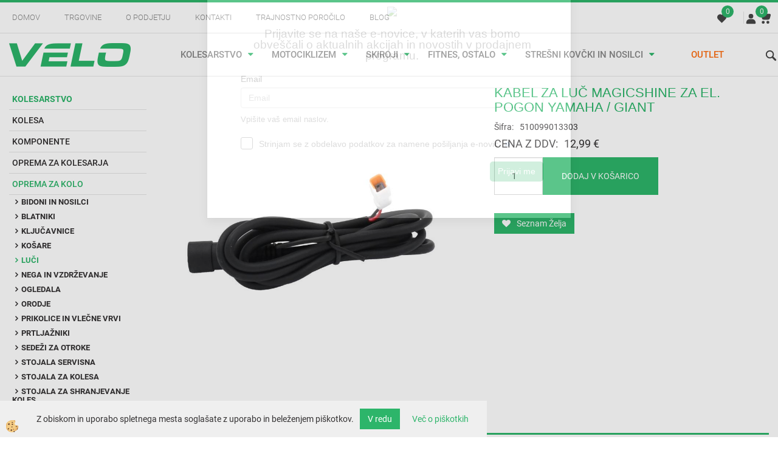

--- FILE ---
content_type: text/html
request_url: https://www.velo.si/kabel-za-luc-magicshine-za-el.-pogon-yamaha-giant
body_size: 22067
content:
<!DOCTYPE html><html lang="sl"><head><meta charset="utf-8"><title>KABEL ZA LUČ MAGICSHINE ZA EL. POGON YAMAHA / GIANT</title>
<meta name="description" content="Luči. Oprema za kolo. KOLESARSTVO. KABEL ZA LUČ MAGICSHINE ZA EL. POGON YAMAHA / GIANT. " />
<meta name="keywords" content="Luči, Oprema, kolo, KOLESARSTVO,KABEL, LUČ, MAGICSHINE, EL., POGON, YAMAHA, GIANT, " />
<link rel="alternate" hreflang="sl" href="/kabel-za-luc-magicshine-za-el.-pogon-yamaha-giant" />
<link rel="alternate" href="/kabel-za-luc-magicshine-za-el.-pogon-yamaha-giant" hreflang="x-default" /><link rel="canonical" href="https://www.velo.si/kabel-za-luc-magicshine-za-el.-pogon-yamaha-giant" />
<meta property="fb:app_id" content="" />
<meta property="og:title" content="KABEL ZA LUČ MAGICSHINE ZA EL. POGON YAMAHA / GIANT" />
<meta property="og:image" content="https://www.velo.si/media/SlikeIT/510099013303.jpg" />
<meta property="og:type" content="product" />
<meta property="og:url" content="https://www.velo.si/kabel-za-luc-magicshine-za-el.-pogon-yamaha-giant" />
<meta property="og:description" content="" />
<script type="text/javascript">document.addEventListener("DOMContentLoaded", function(event) {ExternalJSArtikelView(189017,228714,'sl');});</script><meta name="viewport" content="width=device-width, initial-scale=1.0"><link rel="stylesheet" href="/skins/general.css?ver=2"><link rel="stylesheet" href="/skins/body.css?ver=2"><link rel="icon" href="/favicon.ico" /><script defer type="text/javascript" src="/js/all.js?5.702" onload="Initialize();"></script><script defer type="text/javascript" src="/js/js_swiper.js?5.702"></script><script defer type="text/javascript" src="/js/sl/js_validation.js?5.702"></script><script defer type="text/javascript" src="/js/sl/js_custom.js?5.702"></script><script type="text/javascript">
(function(w,d,s,l,i){w[l]=w[l]||[];w[l].push({'gtm.start': 
new Date().getTime(),event:'gtm.js'});var f=d.getElementsByTagName(s)[0], 
j=d.createElement(s),dl=l!='dataLayer'?'&l='+l:'';j.async=true;j.src=
'//www.googletagmanager.com/gtm.js?id='+i+dl;f.parentNode.insertBefore(j,f);
})(window,document,'script','dataLayer','GTM-5D7HV3R');
</script></head><body class="p-sl  wsdetailart">
<noscript><iframe src="//www.googletagmanager.com/ns.html?id=GTM-5D7HV3R" height="0" width="0" style="display:none;visibility:hidden"></iframe></noscript><div id="boostpage"></div><div class="modal fade" id="elModal" tabindex="-1" role="dialog" aria-labelledby="elModal" aria-hidden="true"><div class="modal-dialog" id="elModalDialog"><div class="modal-content"><div class="modal-header" id="elModalHeaderId">vsebina glave</div><div class="modal-body" id="elModalBodyId">vsebina body</div><div class="modal-footer" id="elModalFooterId"></div></div></div></div><div id="AutoModalPopUp" class="modal fade"><div class="modal-dialog"><div class="modal-content"><div class="modal-body"><button type="button" class="close" data-dismiss="modal" aria-hidden="true"><i class="fa fa-times"></i></button><!-- SqualoMail.com Subscription Form -->
<div id="sqm_form_15">&nbsp;</div>
<script type="application/javascript" src="https://0905.squalomail.net/forms/15/subscribe.js" async></script></div></div></div></div><script>document.addEventListener("DOMContentLoaded", function(event) {setTimeout(function() {$("#AutoModalPopUp").modal('show');}, 5000);});</script><script></script><div class="global_containter posebna">
    <div class="cart_top" id="cart_top"><div class="carttop"> <div class="jeziki"><div class="lan_a_sl"><a href="/domov">sl</a></div></div> <div class="kosaricaakcije"><div class="kosaricaakcije_prijavi"><a href="#" rel="nofollow" data-toggle="modal" data-target="#sheet" id="see"><i class="fa fa-user"></i><span>Prijavi se</span></a></div><div class="kosaricaakcije_registriraj"><a href="#" rel="nofollow" data-toggle="modal" data-target="#sheet2" id="see2"><i class="fa fa-unlock-alt"></i><span>Registriraj se</span></a></div><div class="kosaricaakcije_forgotpass"><a href="#" rel="nofollow" data-toggle="modal" data-target="#sheet3" id="see3"><i class="fa fa-question"></i><span>Ste pozabili geslo?</span></a></div></div> <div class="stanjekosarice"><div id="cart_info"><div class="stanjekosarice_carticon"><a href="#" rel="nofollow" data-toggle="modal" data-target="#popupCart"><img src="/images/site/cart.png" alt="Vaša košarica" /></a></div><div class="stanjekosarice_stanje" id="sitecart_vasakosara"><a href="#" rel="nofollow" data-toggle="modal" data-target="#popupCart"><i class="fa fa-shopping-cart"></i><span>0</span></a></div></div></div> <div class="wishlist"><a href="/default.asp?mid=sl&pid=modul_profile&view=3"><i class="fa fa-heart"></i><span>Moj seznam</span><span class="start sz_count">0</span></a></div> </div> <div class="modal fade" id="popupCart" tabindex="-1" role="dialog" aria-labelledby="popupCart" aria-hidden="true"><div class="modal-dialog">	<div class="modal-content">		<div class="modal-header"><button type="button" class="close" data-dismiss="modal" aria-hidden="true"><i class="fa fa-times"></i></button><div class="modal-title h4">Stanje košarice</div></div>		<div class="modal-body">0</div>		<div class="modal-footer">			<button type="button" class="btn btn-default" data-dismiss="modal">Zapri košarico</button>		</div>	</div></div></div> <div class="modal fade" id="sheet" tabindex="-1" role="dialog" aria-labelledby="sheet" aria-hidden="true">	<div class="modal-dialog">	 <div class="modal-content"> <form method="post" id="frmlogin" name="frmlogin" action="#">	  <div class="modal-header"><button type="button" class="close" data-dismiss="modal" aria-hidden="true"><i class="fa fa-times"></i></button><div  class="modal-title h4">Prijavite se v spletno trgovino</div></div> 	 <div class="modal-body">		  <div class="row loginmodal">			  <div class="carttop_inputs_medium"><div class="form-group"><input class="form-control" name="form_username" type="email" placeholder="Uporabniško ime" /></div></div>		 		<div class="carttop_inputs_medium"><div class="form-group"><input class="form-control" name="form_password" type="password" placeholder="Geslo" /></div></div>			</div>		 </div>    <div class="modal-footer">			<a href="#" rel="nofollow" data-toggle="modal" data-target="#sheet3" id="see3"><span>Ste pozabili geslo?</span></a>     <button type="button" class="btn btn-default" data-dismiss="modal">Zapri</button>     <button type="submit" class="btn btn-primary">Prijavi</button>    </div>	 </form>   </div>  </div> </div> <div class="modal fade" id="sheet2" tabindex="-1" role="dialog" aria-labelledby="sheet2" aria-hidden="true">	 <div class="modal-dialog">		<div class="modal-content">		 <div class="modal-header"><button type="button" class="close" data-dismiss="modal" aria-hidden="true"><i class="fa fa-times" ></i></button><div class="modal-title h4">Registracija</div>		<div class="modal-texttop"></div>		</div> 	 <div class="modal-body"><div id="skrijse"><ul class="nav nav-tabs">	<li class="active"><a href="#regfizicne" data-toggle="tab">Fizične osebe</a></li>	<li><a href="#regpravne" data-toggle="tab">Pravne osebe</a></li></ul></div><div class="tab-content"> <div class="tab-pane active" id="regfizicne">		<form method="post" name="frmregfiz" id="frmregfiz" action="#">			<input type="hidden" name="partner" value="1" />			<input type="hidden" name="baza" value="gen053" />			<div class="row"><div class="carttop_maintitle"><p>Registracija za fizične osebe</p></div></div>			<div class="row loginmodal">				<div class="carttop_inputs_medium"><div class="form-group"><input class="form-control" autocomplete="email" type="text" name="form_email" value="" placeholder="Email:" /></div></div>				<div class="carttop_inputs_medium"><div class="form-group"><input class="form-control" autocomplete="email" type="text"  name="form_email2" value="" maxlength="50" placeholder="Ponovi Email:" /></div></div>				<div class="carttop_inputs_medium"><div class="form-group"><input class="form-control" type="password" name="form_geslo"  maxlength="50" placeholder="Geslo:" /></div></div>				<div class="carttop_inputs_medium"><div class="form-group"><input class="form-control" type="password" name="form_geslo2" maxlength="50"  placeholder="Ponovi Geslo:" /></div></div>			</div>			<div class="row"><div class="carttop_maintitle"><p>Kontaktni podatki</p></div></div>			<div class="row loginmodal">				<div class="carttop_inputs_xlarge"><div class="form-group" id="SelectCboxDrzFiz"></div></div>				<div class="carttop_inputs_medium"><div class="form-group"><input class="form-control" autocomplete="given-name" type="text" name="kime" value="" maxlength="50" placeholder="Ime:" /></div></div>				<div class="carttop_inputs_medium"><div class="form-group"><input class="form-control" autocomplete="family-name" type="text" name="kpriimek" value="" maxlength="50" placeholder="Priimek:" /></div></div>				<div class="carttop_inputs_xlarge"><div class="form-group"><input class="form-control" autocomplete="street-address" type="text" name="knaslov" value="" maxlength="50" placeholder="Ulica in hišna številka" /></div></div>				<div class="carttop_inputs_small"><div class="form-group"><input class="form-control" autocomplete="postal-code" onkeyup="FillPostName(this, $('#cboxRegFiz').val(),'kkrajfiz');" type="text"  name="kpostnast"  value="" placeholder="Poštna številka" /></div></div>				<div class="carttop_inputs_large"><div class="form-group"><input class="form-control" autocomplete="address-level2" type="text" name="kkraj" id="kkrajfiz" value="" maxlength="50" placeholder="Pošta" /></div></div>				<div class="carttop_inputs_medium"><div class="form-group"><input class="form-control" autocomplete="tel" type="text" name="ktelefon" value="" maxlength="50" placeholder="Telefon:"></div></div>				<div class="carttop_inputs_large"><div class="form-group"><input class="form-checkbox" type="checkbox" name="cboxGdprSpl"/>Strinjam se s&nbsp;<a onclick="ShowModalPopup('/ajax_splosnipogoji.asp?mid=sl','','elModal-lg OnTop');" title="terms">splošnimi pogoji poslovanja podjetja</a></div></div>				<div class="carttop_inputs_large"><div class="form-group"><input class="form-checkbox" type="checkbox" name="cboxGdprSeg"/>Strinjam se z uporabo podatkov za namen profiliranja/segmentiranja</div></div>			</div>   <div class="register_frmbtn"><div class="modal-textbottom"></div>	<button type="button" class="btn btn-default" data-dismiss="modal">Zapri</button> <button type="submit" class="btn btn-primary">Registriraj se</button></div>		</form> </div><div class="tab-pane" id="regpravne">		<form name="frmregpra" id="frmregpra" method="post" action="#" novalidate="novalidate" >			<input type="hidden" name="partner" value="2" />			<input type="hidden" name="baza" value="gen053" />			<input type="hidden" id="taxvalid" name="taxvalid" value="false" />    		<div class="row"><div class="carttop_maintitle"><p>Registracija za pravne osebe</p></div></div>			<div class="row loginmodal">    		<div class="carttop_inputs_medium"><div class="form-group"><input class="form-control" type="text" name="form_email" value="" maxlength="50" placeholder="Email:" /></div></div>    		<div class="carttop_inputs_medium"><div class="form-group"><input class="form-control" type="text" name="form_email2" value="" maxlength="50" placeholder="Ponovi Email:" /></div></div>    		<div class="carttop_inputs_medium"><div class="form-group"><input class="form-control" type="password"  name="form_geslo" value="" maxlength="50" placeholder="Geslo:" /></div></div>    		<div class="carttop_inputs_medium"><div class="form-group"><input class="form-control" type="password"  name="form_geslo2" value="" maxlength="50" placeholder="Ponovi Geslo:" /></div></div>		</div>    		<div class="row"><div class="carttop_maintitle"><p>Podatki podjetja</p></div></div>			<div class="row loginmodal"><div class="carttop_inputs_medium"><div class="form-group vatinput"><select id="vatnumberprefix" name="vatnumberprefix" class="vatpredpona"><option>AT</option><option>BE</option><option>BG</option><option>CZ</option><option>DE</option><option>DK</option><option>EE</option><option>ES</option><option>FI</option><option>FR</option><option>HR</option><option>HU</option><option>IT</option><option>LT</option><option>LU</option><option>LV</option><option>NL</option><option>PL</option><option>PT</option><option>RO</option><option>SE</option><option selected="selected">SI</option><option>SK</option></select><input class="form-control" type="text" name="form_davcna" id="vatnumber" value="" maxlength="20" placeholder="Davčna številka" /></div></div>				<div class="carttop_inputs_small"><div class="form-group"><button id="vatbuttoncheckerreg" type="button" onclick="CheckVatNumberReg('VALID','NOT VALID', 'False');" class="btn btn-default">Preveri</button></div></div>				<div class="carttop_inputs_small"><div class="form-group" id="tax_response"></div></div>    		<div class="carttop_inputs_large"><div class="form-group"><input class="form-control" type="text" name="form_podjetje" value="" maxlength="52" placeholder="Ime podjetja:" /></div></div>    		<div class="carttop_inputs_xlarge"><div class="form-group"><input class="form-control" type="text" name="form_naslov" value="" maxlength="100" placeholder="Ulica in hišna številka" /></div></div>    		<div class="carttop_inputs_small"><div class="form-group"><input class="form-control" type="text" name="form_postnast"  value="" placeholder="Poštna številka" /></div></div>			<div class="carttop_inputs_large"><div class="form-group"><input class="form-control" type="text" name="form_kraj" value="" maxlength="50" placeholder="Pošta" /></div></div>		</div>    		<div class="row"><div class="carttop_maintitle"><p>Kontaktni podatki</p></div></div>			<div class="row loginmodal">				<div class="carttop_inputs_xlarge"><div class="form-group" id="SelectCboxDrzPra"></div></div>				<div class="carttop_inputs_medium"><div class="form-group"><input class="form-control" type="text" name="kime" value="" maxlength="50" placeholder="Ime:" /></div></div>				<div class="carttop_inputs_medium"><div class="form-group"><input class="form-control" type="text" name="kpriimek" value="" maxlength="50" placeholder="Priimek:" /></div></div>				<div class="carttop_inputs_xlarge"><div class="form-group"><input class="form-control" type="text" name="knaslov" value="" maxlength="50" placeholder="Ulica in hišna številka" /></div></div>				<div class="carttop_inputs_small"><div class="form-group"><input class="form-control" type="text" onkeyup="FillPostName(this, $('#cboxRegPra').val(),'kkrajpra');" name="kpostnast" value="" placeholder="Poštna številka" /></div></div>				<div class="carttop_inputs_large"><div class="form-group"><input class="form-control" type="text" name="kkraj" id="kkrajpra" value="" maxlength="50" placeholder="Pošta" /></div></div>				<div class="carttop_inputs_medium"><div class="form-group"><input class="form-control" type="text" name="ktelefon" value="" maxlength="50" placeholder="Telefon:"></div></div>				<div class="carttop_inputs_large"><div class="form-group"><input class="form-checkbox" type="checkbox" name="cboxGdprSpl"/>Strinjam se s&nbsp;<a onclick="ShowModalPopup('/ajax_splosnipogoji.asp?mid=sl','','elModal-lg OnTop');" title="terms">splošnimi pogoji poslovanja podjetja</a></div></div>				<div class="carttop_inputs_large"><div class="form-group"><input class="form-checkbox" type="checkbox" name="cboxGdprSeg"/>Strinjam se z uporabo podatkov za namen profiliranja/segmentiranja</div></div>		</div>   <div class="register_frmbtn">	<button type="button" class="btn btn-default" data-dismiss="modal">Zapri</button> <button type="submit" class="btn btn-primary">Registriraj se</button></div>		</form></div></div></div></div></div></div><div class="modal fade" id="sheet3" tabindex="-1" role="dialog" aria-labelledby="sheet3" aria-hidden="true">		<form method="post" id="frmforgotpass" name="frmforgotpass">		<input type="hidden" name="tokenforgotpass" value="220167585"/>		<div class="modal-dialog">			<div class="modal-content">				<div class="modal-header"><button type="button" class="close" data-dismiss="modal" aria-hidden="true"><i class="fa fa-times"></i></button><div class="modal-title h4">Ste pozabili geslo?</div></div> 			<div class="modal-body">						<div class="row loginmodal"><div class="carttop_inputs_xlarge"><div class="form-group"><input class="form-control" name="form_forgotemail" id="form_forgotemail" type="email" placeholder="Email:"></div></div></div>						<div class="divSuccess" id="divSuccess"></div>				</div>      <div class="modal-footer">        <button type="button" class="btn btn-default" data-dismiss="modal">Zapri</button>        <button type="submit" class="btn btn-primary">Pošljite mi geslo</button>      </div>    </div>  </div>	</form></div><script type="text/javascript">document.addEventListener("DOMContentLoaded", function(event) { LoadDrzave('sl');$('#sheet2').on('show.bs.modal', function (e){$('#frmregfiz').bootstrapValidator({message: 'Polje je obvezno',feedbackIcons: {valid: 'fa fa-check', invalid: 'fa fa-times', validating: 'fa fa-refresh'},submitHandler: function(validator, form, submitButton) {RegisterUser(form, 'sl', validator);},fields: { form_email: {validators: {notEmpty: {message: 'Polje je obvezno'},emailAddress: {message: 'Prosimo vpišite pravi E-naslov'},stringLength: { min: 0, message: 'Uporabnik z emailom že obstaja'},}},form_email2: {validators: {notEmpty: {message: 'Polje je obvezno'},identical:{field:'form_email',message:'Email naslova se ne ujemata'},stringLength: { min: 0, message: 'Email naslova se ne ujemata'},}},form_geslo: {validators: {notEmpty: {message: 'Polje je obvezno'},stringLength: { min: 6,max: 30, message: 'Polje zahteva 6 znakov'},}},form_geslo2: {validators: {notEmpty: {message: 'Polje je obvezno'},identical:{field:'form_geslo',message:'Gesli se ne ujemata'},}},kime: {validators: {notEmpty: {message: 'Polje je obvezno'},stringLength: { min: 2, max:50, message: 'Polje zahteva 2 znakov'},}},kpriimek: {validators: {notEmpty: {message: 'Polje je obvezno'},stringLength: { min: 3, max:50, message: 'Polje zahteva 5 znakov'},}},ktelefon: {validators: {notEmpty: {message: 'Polje je obvezno'},stringLength: { min: 9, max:20, message: 'Polje zahteva 9 znakov'},}},knaslov: {validators: {notEmpty: {message: 'Polje je obvezno'},stringLength: { min: 3, max:50, message: 'Polje zahteva 5 znakov'},}},kpostnast: {validators: {notEmpty: {message: 'Polje je obvezno'},}},kkraj: {validators: {notEmpty: {message: 'Polje je obvezno'},stringLength: { min: 2, max:50, message: 'Polje zahteva 2 znakov'},}},cboxGdprSpl: {validators: {notEmpty: {message: 'Polje je obvezno'},}},}});});$('#sheet2').on('show.bs.modal', function (e){$('#frmregpra').bootstrapValidator({message: 'Polje je obvezno',feedbackIcons: {valid: 'fa fa-check', invalid: 'fa fa-times', validating: 'fa fa-refresh'},submitHandler: function(validator, form, submitButton) {RegisterUser(form, 'sl', validator);},fields: { form_email: {validators: {notEmpty: {message: 'Polje je obvezno'},emailAddress: {message: 'Prosimo vpišite pravi E-naslov'},stringLength: { min: 0, message: 'Uporabnik z emailom že obstaja'},}},form_email2: {validators: {identical:{field:'form_email', message:'Prosimo vpišite pravi E-naslov'},stringLength: { min: 0, message: 'Email naslova se ne ujemata'},}},form_geslo: {validators: {notEmpty: {message: 'Polje je obvezno'},stringLength: { min: 6,max: 30, message: 'Polje zahteva 6 znakov'},}},form_geslo2: {validators: {notEmpty: {message: 'Polje je obvezno'},identical:{field:'form_geslo',message:'Gesli se ne ujemata'},}},form_davcna: {validators: {notEmpty: {message: 'Polje je obvezno'},}},form_ddvDa: {validators: {notEmpty: {message: 'Polje je obvezno'},}},form_podjetje: {validators: {notEmpty: {message: 'Polje je obvezno'},stringLength: { min: 4, max:50, message: 'Polje zahteva 5 znakov'},}},form_naslov: {validators: {notEmpty: {message: 'Polje je obvezno'},stringLength: { min: 4, max:50, message: 'Polje zahteva 5 znakov'},}},form_postnast: {validators: {notEmpty: {message: 'Polje je obvezno'},}},form_kraj: {validators: {notEmpty: {message: 'Polje je obvezno'},stringLength: { min: 2, max:50, message: 'Polje zahteva 2 znakov'},}},kime: {validators: {notEmpty: {message: 'Polje je obvezno'},stringLength: { min: 2, max:50, message: 'Polje zahteva 2 znakov'},}},kpriimek: {validators: {notEmpty: {message: 'Polje je obvezno'},stringLength: { min: 2, max:50, message: 'Polje zahteva 2 znakov'},}},ktelefon: {validators: {notEmpty: {message: 'Polje je obvezno'},stringLength: { min: 9, max:20, message: 'Polje zahteva 9 znakov'},}},knaslov: {validators: {notEmpty: {message: 'Polje je obvezno'},stringLength: { min: 3, max:50, message: 'Polje zahteva 5 znakov'},}},kpostnast: {validators: {notEmpty: {message: 'Polje je obvezno'},}},kkraj: {validators: {notEmpty: {message: 'Polje je obvezno'},stringLength: { min: 2, max:50, message: 'Polje zahteva 2 znakov'},}},cboxGdprSpl: {validators: {notEmpty: {message: 'Polje je obvezno'},}},}});});$('#sheet3').on('show.bs.modal', function (e){$('#frmforgotpass').bootstrapValidator({message: 'Polje je obvezno',feedbackIcons: {valid: 'fa fa-unlock', invalid: 'fa fa-times', validating: 'fa fa-refresh'},submitHandler: function(validator, form, submitButton) {ForgetPassword(form, validator);},
fields: { form_forgotemail: {validators: {notEmpty: {message: 'Polje je obvezno'},emailAddress: {message: 'Prosimo vpišite pravi E-naslov'},stringLength: { min: 0, message: 'Uporabnik z email naslovom ne obstaja'},}},}});});$('#sheet').on('show.bs.modal', function (e){$('#frmlogin').bootstrapValidator({live: 'disabled',message: 'Polje je obvezno',feedbackIcons: {valid: 'fa fa-unlock', invalid: 'fa fa-times', validating: 'fa fa-refresh'},submitHandler: function(validator, form, submitButton) {LoginAuth(form, validator);},fields: { form_username: { validators: {notEmpty: {message: 'Polje je obvezno'},stringLength: {min: 4,message: 'Polje je obvezno'},}},form_password: {validators: {notEmpty: {message: 'Polje je obvezno'},stringLength: {min: 1,message: 'Geslo ni pravilno'},}}}});}); });</script> <script>document.addEventListener('DOMContentLoaded', function(event){
(function(d, s, id) {
var js, fjs = d.getElementsByTagName(s)[0];if (d.getElementById(id)) return;js = d.createElement(s); js.id = id;js.src = "//connect.facebook.net/en_US/sdk.js";fjs.parentNode.insertBefore(js, fjs);}(document, 'script', 'facebook-jssdk'));
});</script></div>
    <div class="search" id="searchbox">
        <div class="container">
            <div class="row">
                <div class="searchbox"><form role="form" method="post" id="webshopsearchbox" action="/default.asp?mid=sl&amp;pID=webshopsearch"><div class="input-group"><input class="form-control" type="text" name="txtsearchtext" id="txtsearchtext" value="" placeholder="Išči..."/><span class="input-group-btn"><button id="src_button" class="btn btn-default" type="submit"><i class="fa fa-search"></i><span>IŠČI</span></button></span></div></form></div>
                <div class="closesearch"><a onclick="ToggleSearch();" id="showsearch"><i class="fa fa-times"></i></a></div>
            </div>
        </div>
    </div>    
    <header class="header" id="myheader">
        <div class="container">
            <div class="row">
                <div class="headtop">
                    <div class="htopmenu"><div class="row"><div class="primaryfoot"><div class="innerbox"><ul><li><a href="/domov">Domov</a></li><li><a href="/trgovine">Trgovine</a></li><li><a href="/o-podjetju">O podjetju</a></li><li><a href="/kontakti">Kontakti</a></li><li><a href="/trajnostno-porocilo">Trajnostno poročilo</a></li><li><a href="/blog">Blog</a></li></ul></div></div></div><div class="row"><div class="elsocial"><div class="innerbox"><div class="eltwit"><a href="https://twitter.com/share" class="twitter-share-button" data-dnt="true"></a></div><div class="elface"></div><div class="ellinked"></div></div></div></div></div>
                    <div class="headiconsbox">
                        <div class="wishopen" id="wishopen"><a href="/default.asp?mid=sl&pid=modul_profile&view=3"><img alt="" src="/images/site/wishlist.svg"/><span id="wlcount">0</span></a></div>
                        <div class="profileopen" id="profileopen"><a onclick="ToggleProfile();" id="showprofile"><img alt="" src="/images/site/user.svg"/></a></div>
                        <div class="cartopen">
                            <a href="#" rel="nofollow" data-toggle="modal" data-target="#popupCart"><img alt="" src="/images/site/cart.svg"/>
                                <span id="sccount"></span>
                                <span class="moneycount" id="svalue"></span>
                            </a>
                        </div>                        
                    </div>
                </div>
                <div class="headbottom">
                    <div class="mobile_cart_menu visible-xs"><a data-toggle="collapse" data-target="nav"><i class="fa fa-bars"></i></a></div>
                    <div class="logo"><div class="innerbox"><a href="/domov" ><img src="/images/site/sl/logo.png" alt="VELO.si spletna trgovina" title="VELO.si spletna trgovina" /></a></div></div>
                    <nav class="collapse">
                        <div class='closenavi'><a data-toggle='collapse' data-target='nav'><i class='fa fa-close'></i></a></div>
                        <div class="container"><div class="row"><div class="navbar-collapse collapse"><ul class="nav navbar-nav"><li class="active dropdown"><a class="dropdown-toggle" data-toggle="dropdown" href="#">KOLESARSTVO</a><ul class="dropdown-menu"><li><a href="/kolesa">Kolesa</a><ul class="dropdown-menu"><li><a href="/elektricna-kolesa">Električna kolesa</a></li><li><a href="/subvencionirana-elektricna-kolesa">Subvencionirana električna kolesa</a></li><li><a href="/gorska-kolesa">Gorska kolesa</a></li><li><a href="/polnovzmetena-gorska-kolesa">Polnovzmetena kolesa</a></li><li><a href="/cestna-kolesa">Cestna kolesa</a></li><li><a href="/gravel-kolesa">Gravel kolesa</a></li><li><a href="/treking-kolesa">Treking kolesa</a></li><li><a href="/mestna-kolesa">Mestna kolesa</a></li><li><a href="/otroska-kolesa">Otroška kolesa</a></li><li><a href="/mladinska-kolesa">Mladinska kolesa</a></li><li><a href="/bmx-in-dirt-kolesa">BMX in DIRT kolesa</a></li><li><a href="/single-speed-kolesa">Single speed kolesa</a></li><li><a href="/zlozljiva-kolesa">Zložljiva kolesa</a></li><li><a href="/kolesarstvo/kolesa/okvirji">Okvirji</a></li><li><a href="/kolesarstvo/kolesa/poganjalci">Poganjalci</a></li></ul></li><li><a href="/kolesarske-komponente">Komponente</a><ul class="dropdown-menu"><li><a href="/gonilke">Gonilke</a></li><li><a href="/gonilni-lezaji">Gonilni ležaji</a></li><li><a href="/krmilo-za-kolo">Krmila</a></li><li><a href="/krmilni-lezaji">Krmilni ležaji</a></li><li><a href="/obroci-za-kolo">Obroči</a></li><li><a href="/obrocniki-za-kolo">Obročniki</a></li><li><a href="/opore-krmila">Opore krmila</a></li><li><a href="/opore-sedeza">Opore sedeža</a></li><li><a href="/pedala">Pedala</a></li><li><a href="/pesta">Pesta</a></li><li><a href="/plasci-za-kolo">Plašči za kolo</a></li><li><a href="/prestave">Prestave</a></li><li><a href="/rocaji-trakovi-rogovi">Ročaji, trakovi, rogovi</a></li><li><a href="/kolesarski-sedezi">Sedeži</a></li><li><a href="/default.asp?mid=sl&pid=modul_it&wid=14477">Sedeži za izposojo</a></li><li><a href="/komponente-skupine">Skupine</a></li><li><a href="/tubeless">Tubeless</a></li><li><a href="/verige">Verige</a></li><li><a href="/kolesarske-vilice">Vilice</a></li><li><a href="/zavore-za-kolo">Zavore</a></li><li><a href="/zobniki-za--kolo">Zobniki</a></li><li><a href="/zice-in-bovdni">Žice in bovdni</a></li><li><a href="/zracnice-za-kolo">Zračnice za kolo</a></li><li><a href="/default.asp?mid=sl&pid=modul_it&wid=14444">Baterije, polnilci</a></li></ul></li><li><a href="/kolesarstvo/oprema-za-kolesarja/">Oprema za kolesarja</a><ul class="dropdown-menu"><li><a href="/kolesarstvo/oprema-za-kolesarja/zimska-kolesarska-oblacila-bicycle-line">Zimska kolesarska oblačila - Bicycle Line</a></li><li><a href="/kolesarske-celade">Čelade</a></li><li><a href="/kolesarska-dezna-oblacila">Dežna oblačila</a></li><li><a href="/kolesarske-jakne">Jakne</a></li><li><a href="/kolesarske-hlace">Kolesarske hlače</a></li><li><a href="/kolesarske-majice">Kolesarske majice</a></li><li><a href="/kolesarski-cevlji">Kolesarski čevlji</a></li><li><a href="/nahrbtniki-torbe">Nahrbtniki, torbe</a></li><li><a href="/kolesarske_nogavice_galose">Nogavice, Galoše</a></li><li><a href="/oblacila-prosti-cas">Oblačila - prosti čas</a></li><li><a href="/kolesarska-ocala">Očala</a></li><li><a href="/sportno-perilo">Perilo</a></li><li><a href="/kolesarske-pokrivala">Pokrivala</a></li><li><a href="/kolesarstvo/oprema-za-kolesarja/rokavi-hlacnice-kolencniki">Rokavi, Hlačnice, Kolenčniki</a></li><li><a href="/kolesarske-rokavice">Rokavice</a></li><li><a href="/kolesarske-vetrovke-brezrokavniki">Vetrovke - Brezrokavniki</a></li><li><a href="/kolesarska-zascitna-oprema">Zaščitna oprema</a></li></ul></li><li><a href="/kolesarstvo/oprema-za-kolo/">Oprema za kolo</a><ul class="dropdown-menu"><li><a href="/bidoni-nosilci">Bidoni in nosilci</a></li><li><a href="/blatniki-za-kolo">Blatniki</a></li><li><a href="/kljucavnice-za-kolo">Ključavnice</a></li><li><a href="/kolesarske-kosare">Košare</a></li><li><a href="/kolesarske-luci">Luči</a></li><li><a href="/nega-vzdrzevanje-kolesa">Nega in vzdrževanje</a></li><li><a href="/kolesarska-ogledala">Ogledala</a></li><li><a href="/kolesarsko-orodje">Orodje</a></li><li><a href="/prikolice-za-kolo">Prikolice in vlečne vrvi</a></li><li><a href="/kolesarski-prtljazniki">Prtljažniki</a></li><li><a href="/kolesarski-sedezi-za-prevoz-otrok">Sedeži za otroke</a></li><li><a href="/servisna-stojala-za-kolo">Stojala servisna</a></li><li><a href="/stojala-za-kolesa">Stojala za kolesa</a></li><li><a href="/stojala-za-shranjevanje-koles">Stojala za shranjevanje koles</a></li><li><a href="/stevci-za-kolo">Števci</a></li><li><a href="/kolesarske-tlacilke">Tlačilke</a></li><li><a href="/kolesarske-torbe">Torbe</a></li><li><a href="/kolesarske-torbice">Torbice</a></li><li><a href="/zvonci-za-kolo">Zvonci</a></li><li><a href="/zascita-okvirja">Zaščita okvirja</a></li><li><a href="/kolesarstvo/oprema-za-kolo/krpice-lepilne-garniture">Krpice, lepilne garniture</a></li></ul></li></ul></li><li class="dropdown"><a class="dropdown-toggle" data-toggle="dropdown" href="#">MOTOCIKLIZEM</a><ul class="dropdown-menu"><li><a href="/motociklizem/skuterji">Skuterji</a><ul class="dropdown-menu"><li><a href="/skuterji_25kmh">Skuterji 25 km/h</a></li><li><a href="/skuterji_45kmh">Skuterji 45 km/h</a></li><li><a href="/skuterji_125ccm">Skuterji 125 ccm</a></li><li><a href="/skuterji_maxi">Skuterji Maxi</a></li></ul></li><li><a href="/moto-pnevmatika">Pnevmatika</a><ul class="dropdown-menu"><li><a href="/moto-plasci">Plašči</a></li><li><a href="/moto-zracnice">Zračnice</a></li></ul></li><li><a href="/oprema-za-motorista">Oprema za motorista</a><ul class="dropdown-menu"><li><a href="/motoristicne-celade">Čelade</a></li><li><a href="/motoristicna-dezna-oblacila">Dežna oblačila</a></li><li><a href="/moto-hlace">Hlače</a></li><li><a href="/motoristicne-jakne">Jakne</a></li><li><a href="/ledvicni-pasovi">Ledvični pasovi</a></li><li><a href="/motoristicne-majice">Majice</a></li><li><a href="/nahrbtniki">Nahrbtniki, torbe</a></li><li><a href="/motoristicne-nogavice">Nogavice</a></li><li><a href="/moto-ocala">Očala</a></li><li><a href="/podkape-trakovi">Podkape, trakovi</a></li><li><a href="/motoristicne-rokavice">Rokavice</a></li><li><a href="/motoristicni-skornji-cevlji">Škornji, čevlji</a></li><li><a href="/motoristicna-zascitna-oprema">Zaščitna oprema</a></li><li><a href="/default.asp?mid=sl&pid=modul_it&wid=14345">Oblačila - prosti čas</a></li><li><a href="/default.asp?mid=sl&pid=modul_it&wid=14405">Prva pomoč</a></li></ul></li><li><a href="/oprema-za-motocikle">Oprema za motocikle</a><ul class="dropdown-menu"><li><a href="/moto-kljucavnice">Ključavnice</a></li><li><a href="/motoristicni-stevci">Motoristični števci</a></li><li><a href="/pokrivala-za-motocikel">Pokrivala za motocikel</a></li><li><a href="/motociklizem/oprema-za-motocikle/kovcki-nosilci-tank-torbe/">Kovčki, nosilci, tank torbe</a></li><li><a href="/moto-krmila-rocaji">Krmila in ročaji</a></li><li><a href="/default.asp?mid=sl&pid=modul_it&wid=14323">Ščitniki rok</a></li><li><a href="/default.asp?mid=sl&pid=modul_it&wid=14324">Dodatki</a></li><li><a href="/moto-nega-vzdrzevanje">Nega in vzdrževanje</a></li></ul></li><li><a href="/rezervni-deli-tomos">Rezervni deli Tomos</a><ul class="dropdown-menu"><li><a href="/ohisje-motorja-puhalo">Ohišje motorja - Puhalo</a></li><li><a href="/valj-bat-gred-sklopka">Valj - Bat - Gred - Sklopka</a></li><li><a href="/menjalnik-tomos">Menjalnik</a></li><li><a href="/preticni-mehanizem">Pretični mehanizem</a></li><li><a href="/predlezna-gonilna-gred-avtomatik">Predležna / Gonilna gred - Avtomatik</a></li><li><a href="/zagonski-mehanizem-nozni">Zagonski mehanizem - Nožni</a></li><li><a href="/magnetni-vzigalnik-elektronski-zaganjac">Magnetni vžigalnik - El. zaganjač</a></li><li><a href="/oljna-crpalka-oljni-rezervoar">Oljna črpalka - Oljni rezervoar</a></li><li><a href="/uplinjac-zracni-filter">Uplinjač - Zračni filter</a></li><li><a href="/izpusni-sistem">Izpušni sistem</a></li><li><a href="/blatniki-rezervoar-sedez-prtljaznik">Blatniki - Rezervoar - Sedež - Prtljažnik</a></li><li><a href="/zadnje-vilice-vzmeti-stojalo-stopalke">Zadnje vilice - Vzmeti - Stojalo - Stopalke</a></li><li><a href="/prednje-vilice">Prednje vilice</a></li><li><a href="/rocaji-bovdni">Ročaji - Bovdni</a></li><li><a href="/krmilo-merilnik-hitrosti-ogledala">Krmilo - Merilnik hitrosti - Ogledala</a></li><li><a href="/prednje-kolo-prednja-zavora">Prednje kolo - Prednja zavora</a></li><li><a href="/zadnje-kolo-zadnja-zavora">Zadnje kolo - Zadnja zavora</a></li><li><a href="/nalepke">Nalepke</a></li><li><a href="/svetila-stikala">Svetila - Stikala</a></li></ul></li><li><a href="/motociklizem/rezervni-deli-za-skuterje/">Rezervni deli za skuterje</a><ul class="dropdown-menu"><li><a href="/motociklizem/rezervni-deli-za-skuterje/plastike-blatniki-sedezi-prtljazniki">Plastike - Blatniki - Sedeži - Prtljažniki</a></li><li><a href="/motociklizem/rezervni-deli-za-skuterje/prednje-kolo-zavore">Prednje kolo - Zavore</a></li><li><a href="/motociklizem/rezervni-deli-za-skuterje/variomati-jermeni-puse-valjcki/">Variomati - Jermeni - Puše - Valjčki</a></li><li><a href="/motociklizem/rezervni-deli-za-skuterje/pokrovi-in-ohisja-motorja-tesnila">Pokrovi in ohišja motorja - Tesnila</a></li><li><a href="/default.asp?mid=sl&pid=modul_it&wid=14485">Ecu enote - Releji - El. zaganjači</a></li><li><a href="/motociklizem/rezervni-deli-za-skuterje/valji-bati-ventili-motorne-gredi">Valji - Bati - Ventili - Motorne gredi</a></li><li><a href="/motociklizem/rezervni-deli-za-skuterje/sklopke-pogonske-gredi-zobniki">Sklopke - Pogonske gredi - Zobniki</a></li><li><a href="/motociklizem/rezervni-deli-za-skuterje/vijaki-matice-podlozke-vzmeti">Vijaki - Matice - Podložke - Vzmeti</a></li><li><a href="/motociklizem/rezervni-deli-za-skuterje/uplinjaci-injektorji-filtri-zraka">Uplinjači - Injektorji - Filtri zraka</a></li><li><a href="/motociklizem/rezervni-deli-za-skuterje/elektrika-kljucavnice-regulatorji-statorji">Elektrika - Ključavnice - Regulatorji - Statorji</a></li><li><a href="/motociklizem/rezervni-deli-za-skuterje/rezervoarji-pipice-goriva-filtri-goriva">Rezervoarji - Pipice goriva - Filtri goriva</a></li><li><a href="/motociklizem/rezervni-deli-za-skuterje/svetila-smerniki-zarnice">Svetila - Smerniki - Žarnice</a></li><li><a href="/motociklizem/rezervni-deli-za-skuterje/krmila-merilniki-hitrosti-ogledala-stikala">Krmila - Merilniki hitrosti - Ogledala - Stikala</a></li><li><a href="/motociklizem/rezervni-deli-za-skuterje/zavorne-rocice-cilindri-zavore-bovdni">Zavorne ročice - Cilindri zavore - Bovdni</a></li><li><a href="/motociklizem/rezervni-deli-za-skuterje/amortizerji-vilice">Amortizerji - Vilice</a></li><li><a href="/motociklizem/rezervni-deli-za-skuterje/motorni-deli">Motorni deli</a></li><li><a href="/motociklizem/rezervni-deli-za-skuterje/izpusni-sistemi-lambda-sonde">Izpušni sistemi - Lambda sonde</a></li><li><a href="/motociklizem/rezervni-deli-za-skuterje/stojala-stopalke-zaganjaci">Stojala - Stopalke - Zaganjači</a></li><li><a href="/motociklizem/rezervni-deli-za-skuterje/odmicne-gredi-verige">Odmične gredi - Verige</a></li><li><a href="/motociklizem/rezervni-deli-za-skuterje/zadnje-kolo-zavore">Zadnje kolo - Zavore</a></li></ul></li></ul></li><li class="dropdown"><a class="dropdown-toggle" data-toggle="dropdown" href="#">SKIROJI</a><ul class="dropdown-menu"><li><a href="/skiro">Skiroji</a><ul class="dropdown-menu"><li><a href="/skiroji.3">Skiroji</a></li></ul></li><li><a href="/oprema-za-skiroje">Oprema</a><ul class="dropdown-menu"><li><a href="/plasci-zracnice-za-skiroje">Plašči in Zračnice</a></li><li><a href="/zascitna-oprema-za-skiroje">Zaščitna oprema</a></li></ul></li></ul></li><li class="dropdown"><a class="dropdown-toggle" data-toggle="dropdown" href="#">FITNES, OSTALO</a><ul class="dropdown-menu"><li><a href="/fitnes-ostalo/fitnes-naprave/">Fitnes naprave</a><ul class="dropdown-menu"><li><a href="/fitnes-ostalo/fitnes-naprave/tekalne-steze/">Tekalne steze</a></li><li><a href="/fitnes-ostalo/sobna-kolesa/">Sobna kolesa</a></li><li><a href="/fitnes-ostalo/fitnes-naprave/veslaske-naprave">Veslaške naprave</a></li><li><a href="/fitnes-ostalo/fitnes-naprave/vecnamenske-naprave/">Večnamenske naprave</a></li><li><a href="/fitnes-ostalo/fitnes-naprave/telovadne-klopi/">Telovadne klopi</a></li></ul></li><li><a href="/fitnes-ostalo/fitnes-pripomocki/">Fitnes pripomočki</a><ul class="dropdown-menu"><li><a href="/fitnes-ostalo/fitnes-pripomocki/utezi/">Uteži</a></li><li><a href="/fitnes-ostalo/fitnes-pripomocki/drobni-fitnes/">Drobni fitnes</a></li><li><a href="/fitnes-ostalo/fitnes-pripomocki/blazine/">Blazine</a></li><li><a href="/fitnes-ostalo/fitnes-pripomocki/fitnes-zoge/">Fitnes žoge</a></li><li><a href="/fitnes-ostalo/fitnes-pripomocki/opornice-rokavice/">Opornice, Rokavice</a></li></ul></li><li><a href="/fitnes-ostalo/zimsko-veselje/">Zimsko veselje</a><ul class="dropdown-menu"><li><a href="/fitnes-ostalo/zimsko-veselje/sani-bobi/">Sani, bobi</a></li><li><a href="/fitnes-ostalo/zimsko-veselje/drsne-podloge/">Drsne podloge</a></li></ul></li><li><a href="/fitnes-ostalo">Ostalo</a><ul class="dropdown-menu"><li><a href="/fitnes-ostalo/pohodnistvo/">Pohodništvo</a></li><li><a href="/fitnes-ostalo/morje/">Morje</a></li></ul></li></ul></li><li class="dropdown"><a class="dropdown-toggle" data-toggle="dropdown" href="#">STREŠNI KOVČKI IN NOSILCI</a><ul class="dropdown-menu"><li><a href="/stresni-kovcki-in-precke">STREŠNI KOVČKI IN PREČKE</a><ul class="dropdown-menu"><li><a href="/stresni-kovcki-in-nosilci/stresni-kovcki-in-precke/stresni-kovcki-in-precke/">STREŠNI KOVČKI IN PREČKE</a></li></ul></li><li><a href="/default.asp?mid=sl&pid=modul_it&wid=14475">NOSILCI KOLES IN SMUČI</a><ul class="dropdown-menu"><li><a href="/stresni-kovcki-in-nosilci/nosilci-koles-in-smuci/nosilci-koles-in-smuci/">NOSILCI KOLES IN SMUČI</a></li></ul></li></ul></li><li id="xxonas" class="dropdown"><a class="dropdown-toggle" data-toggle="dropdown" href="#">O nas</a><ul class="dropdown-menu"><li><a href="/o-podjetju">O podjetju</a></li><li><a href="/veleprodaja">Veleprodaja</a></li><li><a href="/kontakti">Kontakti</a></li><li><a href="/zaposlovanje">Zaposlovanje</a></li><li><a href="/druzbena-odgovornost">Družbeno odgovoren delodajalec </a></li><li><a href="/trajnostno-porocilo">Trajnostno poročilo</a></li><li><a href="/vizija-poslanstvo-vrednote">POSLANSTVO, VREDNOTE, VIZIJA</a></li></ul></li><li id="xxtrgovinwe" class="dropdown"><a class="dropdown-toggle" data-toggle="dropdown" href="#">Trgovine</a><ul class="dropdown-menu"><li><a href="/velocenter-ljubljana-crnuce">VELOCENTER, Ljubljana - Črnuče</a></li><li><a href="/velocenter-ajdovscina">VELOCENTER, Ajdovščina</a></li><li><a href="/velocenter-celje">VELOCENTER, Celje</a></li><li><a href="/velocenter-idrija">VELOCENTER, Idrija</a></li><li><a href="/velocenter-ilirska-bistrica">VELOCENTER, Ilirska Bistrica</a></li><li><a href="/velocenter-koper">VELOCENTER, Koper</a></li><li><a href="/velocenter-murska-sobota">VELOCENTER, Murska Sobota</a></li><li><a href="/velocenter-pivka">VELOCENTER, Pivka</a></li><li><a href="/velocenter-ptuj">VELOCENTER, Ptuj</a></li><li><a href="/velocenter-slovenj-gradec">VELOCENTER, Slovenj Gradec</a></li><li><a href="/velo-bokal-sport-skofja-loka">VELO Bokal Sport, Škofja Loka</a></li><li><a href="/velocenter-solkan">VELOCENTER, Solkan</a></li></ul></li><li id="xxrazprodaja" class=""><a  href="/default.asp?mid=sl&amp;pid=razprodaja">OUTLET</a></li><script type="text/javascript">document.addEventListener("DOMContentLoaded", function(event) { });</script></ul></div></div></div>
                        <!-- <div class="naviconbox">
                            <div class="ddsearch_icon" id="showsearchbox2"><a onclick="ToggleSearch();" id="showsearch"><img alt="" src="/images/site/search.svg"/></a></div>
                            <div class="profileopen" id="profileopen2"><a onclick="ToggleProfile();" id="showprofile"><img alt="" src="/images/site/user.png"/></a></div>
                        </div> -->
                    </nav>
                    <div class="ddsearch_icon" id="showsearchbox"><a onclick="ToggleSearch();" id="showsearch"><img alt="" src="/images/site/search.svg"/></a></div>
                </div>
            </div>
        </div>
    </header>
    <section class="mainbanner" id="mainbanner"><div class="container"></div></section>
    <section class="maincontent">
        <div class="container">
            <div class="row">
                <div class="mainfull w1">
                        <div class="innerbox">
                            <div class="row">
                                <div class="mainleft art1 news1">
                                    <div class="seknavi"></div>
                                    <div><div class="naviit_menu"><div id="navi_it" class="navi_it arrowlistmenu"><ul><li name="navi13856" id="navi13856" ><a href="/kolesarstvo"><span>KOLESARSTVO</span></a><ul><li name="navi13912" id="navi13912" class="sekundarna"><a href="/kolesa">Kolesa</a><ul><li name="navi13922" id="navi13922"  class="terciarna"><a href=" /elektricna-kolesa">Električna kolesa</a></li><li name="navi14418" id="navi14418"  class="terciarna"><a href=" /subvencionirana-elektricna-kolesa">Subvencionirana električna kolesa</a></li><li name="navi14335" id="navi14335"  class="terciarna"><a href=" /gorska-kolesa">Gorska kolesa</a></li><li name="navi14340" id="navi14340"  class="terciarna"><a href=" /polnovzmetena-gorska-kolesa">Polnovzmetena kolesa</a></li><li name="navi14338" id="navi14338"  class="terciarna"><a href=" /cestna-kolesa">Cestna kolesa</a></li><li name="navi14339" id="navi14339"  class="terciarna"><a href=" /gravel-kolesa">Gravel kolesa</a></li><li name="navi14337" id="navi14337"  class="terciarna"><a href=" /treking-kolesa">Treking kolesa</a></li><li name="navi14332" id="navi14332"  class="terciarna"><a href=" /mestna-kolesa">Mestna kolesa</a></li><li name="navi14309" id="navi14309"  class="terciarna"><a href=" /otroska-kolesa">Otroška kolesa</a></li><li name="navi14333" id="navi14333"  class="terciarna"><a href=" /mladinska-kolesa">Mladinska kolesa</a></li><li name="navi14336" id="navi14336"  class="terciarna"><a href=" /bmx-in-dirt-kolesa">BMX in DIRT kolesa</a></li><li name="navi14341" id="navi14341"  class="terciarna"><a href=" /single-speed-kolesa">Single speed kolesa</a></li><li name="navi14334" id="navi14334"  class="terciarna"><a href=" /zlozljiva-kolesa">Zložljiva kolesa</a></li><li name="navi14409" id="navi14409"  class="terciarna"><a href=" /kolesarstvo/kolesa/okvirji">Okvirji</a></li><li name="navi14480" id="navi14480"  class="terciarna"><a href=" /kolesarstvo/kolesa/poganjalci">Poganjalci</a></li></ul></li><li name="navi13857" id="navi13857" class="sekundarna"><a href="/kolesarske-komponente">Komponente</a><ul><li name="navi13955" id="navi13955"  class="terciarna"><a href=" /gonilke">Gonilke</a></li><li name="navi14261" id="navi14261"  class="terciarna"><a href=" /gonilni-lezaji">Gonilni ležaji</a></li><li name="navi13866" id="navi13866"  class="terciarna"><a href=" /krmilo-za-kolo">Krmila</a></li><li name="navi13965" id="navi13965"  class="terciarna"><a href=" /krmilni-lezaji">Krmilni ležaji</a></li><li name="navi13964" id="navi13964"  class="terciarna"><a href=" /obroci-za-kolo">Obroči</a></li><li name="navi14266" id="navi14266"  class="terciarna"><a href=" /obrocniki-za-kolo">Obročniki</a></li><li name="navi14254" id="navi14254"  class="terciarna"><a href=" /opore-krmila">Opore krmila</a></li><li name="navi14252" id="navi14252"  class="terciarna"><a href=" /opore-sedeza">Opore sedeža</a></li><li name="navi13868" id="navi13868"  class="terciarna"><a href=" /pedala">Pedala</a></li><li name="navi14256" id="navi14256"  class="terciarna"><a href=" /pesta">Pesta</a></li><li name="navi14367" id="navi14367"  class="terciarna"><a href=" /plasci-za-kolo">Plašči za kolo</a></li><li name="navi14259" id="navi14259"  class="terciarna"><a href=" /prestave">Prestave</a></li><li name="navi13872" id="navi13872"  class="terciarna"><a href=" /rocaji-trakovi-rogovi">Ročaji, trakovi, rogovi</a></li><li name="navi14257" id="navi14257"  class="terciarna"><a href=" /kolesarski-sedezi">Sedeži</a></li><li name="navi14477" id="navi14477"  class="terciarna"><a href=" /default.asp?mid=sl&pid=modul_it&wid=14477">Sedeži za izposojo</a></li><li name="navi14265" id="navi14265"  class="terciarna"><a href=" /komponente-skupine">Skupine</a></li><li name="navi14245" id="navi14245"  class="terciarna"><a href=" /tubeless">Tubeless</a></li><li name="navi14253" id="navi14253"  class="terciarna"><a href=" /verige">Verige</a></li><li name="navi14260" id="navi14260"  class="terciarna"><a href=" /kolesarske-vilice">Vilice</a></li><li name="navi14258" id="navi14258"  class="terciarna"><a href=" /zavore-za-kolo">Zavore</a></li><li name="navi13956" id="navi13956"  class="terciarna"><a href=" /zobniki-za--kolo">Zobniki</a></li><li name="navi14251" id="navi14251"  class="terciarna"><a href=" /zice-in-bovdni">Žice in bovdni</a></li><li name="navi14372" id="navi14372"  class="terciarna"><a href=" /zracnice-za-kolo">Zračnice za kolo</a></li><li name="navi14444" id="navi14444"  class="terciarna"><a href=" /default.asp?mid=sl&pid=modul_it&wid=14444">Baterije, polnilci</a></li></ul></li><li name="navi13876" id="navi13876" class="sekundarna"><a href="/kolesarstvo/oprema-za-kolesarja/">Oprema za kolesarja</a><ul><li name="navi14447" id="navi14447"  class="terciarna"><a href=" /kolesarstvo/oprema-za-kolesarja/zimska-kolesarska-oblacila-bicycle-line">Zimska kolesarska oblačila - Bicycle Line</a></li><li name="navi14406" id="navi14406"  class="terciarna"><a href=" /kolesarske-celade">Čelade</a></li><li name="navi14235" id="navi14235"  class="terciarna"><a href=" /kolesarska-dezna-oblacila">Dežna oblačila</a></li><li name="navi14240" id="navi14240"  class="terciarna"><a href=" /kolesarske-jakne">Jakne</a></li><li name="navi14239" id="navi14239"  class="terciarna"><a href=" /kolesarske-hlace">Kolesarske hlače</a></li><li name="navi14238" id="navi14238"  class="terciarna"><a href=" /kolesarske-majice">Kolesarske majice</a></li><li name="navi14373" id="navi14373"  class="terciarna"><a href=" /kolesarski-cevlji">Kolesarski čevlji</a></li><li name="navi14243" id="navi14243"  class="terciarna"><a href=" /nahrbtniki-torbe">Nahrbtniki, torbe</a></li><li name="navi14242" id="navi14242"  class="terciarna"><a href=" /kolesarske_nogavice_galose">Nogavice, Galoše</a></li><li name="navi14024" id="navi14024"  class="terciarna"><a href=" /oblacila-prosti-cas">Oblačila - prosti čas</a></li><li name="navi13894" id="navi13894"  class="terciarna"><a href=" /kolesarska-ocala">Očala</a></li><li name="navi14264" id="navi14264"  class="terciarna"><a href=" /sportno-perilo">Perilo</a></li><li name="navi14234" id="navi14234"  class="terciarna"><a href=" /kolesarske-pokrivala">Pokrivala</a></li><li name="navi14263" id="navi14263"  class="terciarna"><a href=" /kolesarstvo/oprema-za-kolesarja/rokavi-hlacnice-kolencniki">Rokavi, Hlačnice, Kolenčniki</a></li><li name="navi14237" id="navi14237"  class="terciarna"><a href=" /kolesarske-rokavice">Rokavice</a></li><li name="navi14250" id="navi14250"  class="terciarna"><a href=" /kolesarske-vetrovke-brezrokavniki">Vetrovke - Brezrokavniki</a></li><li name="navi14021" id="navi14021"  class="terciarna"><a href=" /kolesarska-zascitna-oprema">Zaščitna oprema</a></li></ul></li><li name="navi13864" id="navi13864" class="sekundarna"><a href="/kolesarstvo/oprema-za-kolo/">Oprema za kolo</a><ul><li name="navi13945" id="navi13945"  class="terciarna"><a href=" /bidoni-nosilci">Bidoni in nosilci</a></li><li name="navi13865" id="navi13865"  class="terciarna"><a href=" /blatniki-za-kolo">Blatniki</a></li><li name="navi13942" id="navi13942"  class="terciarna"><a href=" /kljucavnice-za-kolo">Ključavnice</a></li><li name="navi13946" id="navi13946"  class="terciarna"><a href=" /kolesarske-kosare">Košare</a></li><li name="navi13939" id="navi13939"  class="terciarna"><a href=" /kolesarske-luci">Luči</a></li><li name="navi13937" id="navi13937"  class="terciarna"><a href=" /nega-vzdrzevanje-kolesa">Nega in vzdrževanje</a></li><li name="navi14221" id="navi14221"  class="terciarna"><a href=" /kolesarska-ogledala">Ogledala</a></li><li name="navi13941" id="navi13941"  class="terciarna"><a href=" /kolesarsko-orodje">Orodje</a></li><li name="navi14274" id="navi14274"  class="terciarna"><a href=" /prikolice-za-kolo">Prikolice in vlečne vrvi</a></li><li name="navi13968" id="navi13968"  class="terciarna"><a href=" /kolesarski-prtljazniki">Prtljažniki</a></li><li name="navi13967" id="navi13967"  class="terciarna"><a href=" /kolesarski-sedezi-za-prevoz-otrok">Sedeži za otroke</a></li><li name="navi14248" id="navi14248"  class="terciarna"><a href=" /servisna-stojala-za-kolo">Stojala servisna</a></li><li name="navi13950" id="navi13950"  class="terciarna"><a href=" /stojala-za-kolesa">Stojala za kolesa</a></li><li name="navi14246" id="navi14246"  class="terciarna"><a href=" /stojala-za-shranjevanje-koles">Stojala za shranjevanje koles</a></li><li name="navi13938" id="navi13938"  class="terciarna"><a href=" /stevci-za-kolo">Števci</a></li><li name="navi13943" id="navi13943"  class="terciarna"><a href=" /kolesarske-tlacilke">Tlačilke</a></li><li name="navi14247" id="navi14247"  class="terciarna"><a href=" /kolesarske-torbe">Torbe</a></li><li name="navi13944" id="navi13944"  class="terciarna"><a href=" /kolesarske-torbice">Torbice</a></li><li name="navi13959" id="navi13959"  class="terciarna"><a href=" /zvonci-za-kolo">Zvonci</a></li><li name="navi14354" id="navi14354"  class="terciarna"><a href=" /zascita-okvirja">Zaščita okvirja</a></li><li name="navi14361" id="navi14361"  class="terciarna"><a href=" /kolesarstvo/oprema-za-kolo/krpice-lepilne-garniture">Krpice, lepilne garniture</a></li></ul></li></ul></li></ul></div></div><script type="text/javascript">document.addEventListener('DOMContentLoaded', function(event) {var parentTag = $('li[name="navi13939"]').parent();$('li[name="navi13939"]').addClass('active open');if (parentTag.get(0)!=null){while(parentTag.get(0).tagName!='DIV'){if (parentTag.get(0).tagName=='LI'){parentTag.addClass('active open');}parentTag = parentTag.parent();}}});</script></div>
                                    <div class="leftbox2"></div>
                                    <div class="leftbox3"></div>
                                </div>	
                                <div class="mainright">
                                    <div class="row">
                                        <!-- <div id="naviitbtn"><a class="btn btn-primary">Kategorije izdelkov</a></div> -->
                                        <div id="filtersbtn"><a class="btn btn-primary"><i class="fa fa-filter"></i></a></div>
                                        <div class="artseznam" id="mainajax"><div class="innerbox"></div></div>
                                        <div class="artnaziv"><div class="innerbox"></div></div>
                                        <div class="artslika"><div class="innerbox"><div id="primarnaslika"><div class="da-swiper-top"><div class="swiper-container" id="swajp-obj-artslika"><div class="swiper-wrapper"><div class="swiper-slide" id="swajp-artslika-1"><div class="detail_slika"><a title="KABEL ZA LUČ MAGICSHINE ZA EL. POGON YAMAHA / GIANT"><img src="/media/SlikeIT//510099013303.jpg" alt="KABEL ZA LUČ MAGICSHINE ZA EL. POGON YAMAHA / GIANT" /></a></div></div></div></div><div class="swiper-button-next" id="swajp-next-artslika"></div><div class="swiper-button-prev" id="swajp-prev-artslika"></div></div><div class="swiper-thumbs"><div class="swiper-container" id="swajp-pag-artslika"><div class="swiper-wrapper"></div></div></div>	<script type="text/javascript">document.addEventListener('DOMContentLoaded', function(event){ var oThumbsSlider = new Swiper('#swajp-pag-artslika', {spaceBetween:10, slidesPerView: 4, watchSlidesVisibility: true, watchSlidesProgress:true}); var galleryTop = new Swiper('#swajp-obj-artslika', {spaceBetween: 10, loop:true, navigation:{nextEl: '#swajp-next-artslika', prevEl: '#swajp-prev-artslika'}, thumbs: {swiper: oThumbsSlider}});galleryTop.on('click', function () {ShowModalPopup('/ajax_getArtikelPict.asp?mid=sl&ArtikelID=189017&OpcijaID=228714&realindex=' + galleryTop.realIndex + '','','modal-lg');	});});</script></div></div></div>
                                        <div class="artpodatki"><div class="innerbox"><div class="detail_naziv"><h1>KABEL ZA LUČ MAGICSHINE ZA EL. POGON YAMAHA / GIANT</h1></div><div class="detail_sifra" id="divSifraID"><div class="detail_sifra_opis">Šifra: </div><div class="detail_sifra_value">510099013303</div></div><div class="detail_cena"><div class="detail_cena_opis">Cena z DDV: </div><div class="detail_cena_value">12,99&nbsp;€</div></div><div class="detail_cena" id="cenawithoptionals"></div><div class="cadetailbox cd228714"></div><div class="detail_sifra opisopcije">KABEL ZA LUČ MAGICSHINE

Kabel za luč Magicshine primeren za električni pogon Yamaha in Giant. Dolžina: 100 cm.</div><script>document.addEventListener("DOMContentLoaded", function(event) { TillMidnight('228714', 5, 'sl'); });</script><input type="hidden" id="seloptionid" value="228714"/><div class="detail_kropis"></div><div id="divDobavaID" class="detail_sifra"></div><div id="detail_btnkosarica0"><div class="detail_btnkosarica"><div id="opcije_color_size"><div class="boxlastnost1" id="ajax_opc_barva"></div><div class="boxlastnost2" id="ajax_opc_velikost"></div></div><div class="detail_kolicina"><input onkeypress="return isNumberKey(event);" min="0" pattern="\d*" maxlength="3" type="number" class="form-control" name="kolicina228714" id="kolicina228714" value="1"></div><a href="#" id="gumb_v_kosarico" class="btn btn-primary" onclick="Add2MyCartO(189017,228714,'sl',220167585);">DODAJ V KOŠARICO</a><script type="text/javascript">document.addEventListener("DOMContentLoaded", function(event) {$('#gumb_v_kosarico').on('click', function() 
{ 
fbq('track', 'AddToCart', {content_name: 'KABEL ZA LUČ MAGICSHINE ZA EL. POGON YAMAHA / GIANT', content_category: 'KOLESARSTVO > Oprema za kolo > Luči', content_ids: ['189017'], content_type: 'product', value: 12.99, currency: 'EUR'}); ga('send', 'event', 'button', 'click', 'AddToCart');
});
});</script></div></div><div id="divDostavaID" class="ddelivery"></div><div id="divSeznamZelja" class="detail_sz"><div class="detail_btnsz"><a href="#" id="gumb_v_sz" class="btn btn-primary" onclick="Add2MySZ(189017,228714,'sl',220167585);"><i class="fa fa-heart"></i><span>Seznam Želja</span></a></div></div><div id="divLeanPay" class="lp-cutprice"></div><script>document.addEventListener('DOMContentLoaded', function(event) { fbq('track', 'ViewContent', {content_name: 'KABEL ZA LUČ MAGICSHINE ZA EL. POGON YAMAHA / GIANT',content_category: 'KOLESARSTVO > Oprema za kolo > Luči',content_ids: ['189017'],content_type: 'product',value: 0.00 ,currency: 'EUR'});}); </script></div></div>
                                        <div class="artdetail"><div class="innerbox"><div class="zavihki"><ul class="nav nav-tabs" role="tablist"><li role="presentation" id="tablink6" class="active"><a href="#tab6" aria-controls="tab6" role="tab" data-toggle="tab">Opis izdelka</a></li><li role="presentation" id="tablink4" class=""><a href="#tab4" aria-controls="tab4" role="tab" data-toggle="tab">Sorodni izdelki</a></li><li role="presentation" id="tablink11" class=""><a href="#tab11" aria-controls="tab11" role="tab" data-toggle="tab">Zaloga po trgovinah</a></li></ul><div class="tab-content"><div role="tabpanel" class="tab-pane active" id="tab6"><div class="podrobno_podrobniopis">KABEL ZA LUČ MAGICSHINE<br /><br />Kabel za luč Magicshine primeren za električni pogon Yamaha in Giant. Dolžina: 100 cm.</div></div><div role="tabpanel" class="tab-pane " id="tab4"><div class='swiper-container' id='swajp-obj-sot-189017'><div class='swiper-top'><h2>Sorodni izdelki</h2><ul class='swiper-pagination' id='swajp-pag-sot-189017'></ul></div><div class='swiper-wrapper'><div class="swiper-slide" id="swajp-sot-189017-1"><div class="row seznam_row"><div class="seznam_flex"><div class="artikel_box seznam_box "><div class="innerbox"><div class="seznam_slika"><a class="art218465" href="/cevlji-oneal-traverse-spd-crni"><img width="10" height="10" src="/images/site/img_loading.gif" alt="GORSKI ČEVLJI ONEAL TRAVERSE SPD - ČRNI" /></a></div><div class="seznam_podatki"><div class="seznam_naziv"><a href="/cevlji-oneal-traverse-spd-crni">GORSKI ČEVLJI ONEAL TRAVERSE SPD - ČRNI</a></div><div class="seznam_kratkiopis"></div><div class="so184774"></div><div class="adig184774"></div><div class="seznam_cena"><div class="seznam_rednacena"><div class="seznam_cenatxt">Cena z DDV: </div><div class="seznam_cenavalue">99,99&nbsp;€</div></div></div><div class="cd218465"></div></div><div class="seznam_btnvec"><a href="/cevlji-oneal-traverse-spd-crni">Več</a></div></div></div><div class="artikel_box seznam_box "><div class="innerbox"><div class="seznam_popust_icon">-20,00%</div><div class="seznam_proizvajalec"><a class="fil1270" href="/rokavice-oneal-element-kid-rumene"></a></div><div class="seznam_slika"><a class="art222007" href="/rokavice-oneal-element-kid-rumene"><img width="10" height="10" src="/images/site/img_loading.gif" alt="OTROŠKE ROKAVICE ONEAL ELEMENT KID - RUMENE" /></a></div><div class="seznam_podatki"><div class="seznam_naziv"><a href="/rokavice-oneal-element-kid-rumene">OTROŠKE ROKAVICE ONEAL ELEMENT KID - RUMENE</a></div><div class="seznam_kratkiopis"></div><div class="so185255"></div><div class="adig185255"></div><div class="seznam_cena"><div class="seznam_staracena"><div class="seznam_cenatxt">Redna cena z DDV: </div><div class="seznam_cenavalue">22,99&nbsp;€</div></div><div class="seznam_cenaakcija"><div class="seznam_cenatxt">Akcijska cena z DDV: </div><div class="seznam_cenavalue">18,39&nbsp;€</div></div><div class="seznam_cena30dni"><div class="seznam_cenatxt">Najnižja cena v 30 dneh</div><div class="seznam_cenavalue">22,99&nbsp;€</div></div></div><div class="cd222007"></div></div><div class="seznam_btnvec"><a href="/rokavice-oneal-element-kid-rumene">Več</a></div></div></div><div class="artikel_box seznam_box "><div class="innerbox"><div class="seznam_popust_icon">-33,33%</div><div class="seznam_proizvajalec"><a class="fil1614" href="/cestno-kolo-bottecchia-aerospace-65y-ultegra-sivo"></a></div><div class="seznam_slika"><a class="art232440" href="/cestno-kolo-bottecchia-aerospace-65y-ultegra-sivo"><img width="10" height="10" src="/images/site/img_loading.gif" alt="CESTNO KOLO BOTTECCHIA AEROSPACE 65Y ULTEGRA - SIVO" /></a></div><div class="seznam_podatki"><div class="seznam_naziv"><a href="/cestno-kolo-bottecchia-aerospace-65y-ultegra-sivo">CESTNO KOLO BOTTECCHIA AEROSPACE 65Y ULTEGRA - SIVO</a></div><div class="seznam_kratkiopis"></div><div class="so187322"></div><div class="adig187322"></div><div class="seznam_cena"><div class="seznam_staracena"><div class="seznam_cenatxt">Redna cena z DDV: </div><div class="seznam_cenavalue">3.749,00&nbsp;€</div></div><div class="seznam_cenaakcija"><div class="seznam_cenatxt">Akcijska cena z DDV: </div><div class="seznam_cenavalue">2.499,46&nbsp;€</div></div><div class="seznam_cena30dni"><div class="seznam_cenatxt">Najnižja cena v 30 dneh</div><div class="seznam_cenavalue">3.749,00&nbsp;€</div></div></div><div class="cd232440"></div></div><div class="seznam_btnvec"><a href="/cestno-kolo-bottecchia-aerospace-65y-ultegra-sivo">Več</a></div></div></div><div class="artikel_box seznam_box "><div class="innerbox"><div class="seznam_slika"><a class="art233727" href="/kolesarstvo/komponente/rocaji-trakovi-rogovi/trak-krmila-fizik-vento-2-7mm-zelen"><img width="10" height="10" src="/images/site/img_loading.gif" alt="TRAK KRMILA FIZIK VENTO 2,7mm - ZELEN" /></a></div><div class="seznam_podatki"><div class="seznam_naziv"><a href="/kolesarstvo/komponente/rocaji-trakovi-rogovi/trak-krmila-fizik-vento-2-7mm-zelen">TRAK KRMILA FIZIK VENTO 2,7mm - ZELEN</a></div><div class="seznam_kratkiopis"></div><div class="so192552"></div><div class="adig192552"></div><div class="seznam_cena"><div class="seznam_rednacena"><div class="seznam_cenatxt">Cena z DDV: </div><div class="seznam_cenavalue">43,95&nbsp;€</div></div></div><div class="cd233727"></div></div><div class="seznam_btnvec"><a href="/kolesarstvo/komponente/rocaji-trakovi-rogovi/trak-krmila-fizik-vento-2-7mm-zelen">Več</a></div><div class="seznam_btn2cart"><a onclick="Add2MyCartO(192552,233727,'sl',220167585);"><span>DODAJ V KOŠARICO</span></a></div></div></div></div></div><script>document.addEventListener("DOMContentLoaded", function(event) { AfterDark('218465,222007,232440,233727,', 'sl'); TillMidnight('218465,222007,232440,233727,', 5, 'sl'); });</script><script>document.addEventListener("DOMContentLoaded", function(event) { BeforeDark(',1270,,1614,', 'sl'); });</script><script>document.addEventListener("DOMContentLoaded", function(event) { AfterDiscountIsGone('184774,185255,187322,192552,', 'sl'); });</script><script>document.addEventListener("DOMContentLoaded", function(event) { AfterSunSet('184774,185255,187322,192552,', 'sl'); });</script></div></div></div><script>document.addEventListener('DOMContentLoaded', function(event){$("a[data-toggle='tab']").on('shown.bs.tab', function (e) { var swiper=new Swiper('#swajp-obj-sot-189017', {loop:true, navigation: {nextEl: '#swajp-next-sot-189017',prevEl: '#swajp-prev-sot-189017'},pagination: {el: '#swajp-pag-sot-189017',clickable: true,renderBullet: function (index, className) {return '<li class=' + className + '>' + (index + 1) + '</li>';},},});swiper.on('slideChange', function(){var oIndex = (swiper.realIndex)+1;PrikaziStranSwipe('swajp-sot-189017-',oIndex,'189017','','','sl');});   });});</script></div><div role="tabpanel" class="tab-pane " id="tab11"><div class="trgovinebox"><table><tr><th></th><th><a href="#">Črnuče</a></th><th><a href="#">Ptuj</a></th><th><a href="#">Murska Sobota</a></th><th><a href="#">Ajdovščina</a></th><th><a href="#">Pivka</a></th><th><a href="#">Idrija</a></th><th><a href="#">Škofja Loka</a></th><th><a href="#">Koper</a></th><th><a href="#">Sl. Gradec</a></th><th><a href="#">Il. Bistrica</a></th><th><a href="#">Celje</a></th><th><a href="#">Solkan</a></th><th><a href="#">Skladišče</a></th></tr><tr><td>UNI</td><td><img src="/images/site/zaloga-ne.png" alt="Črnuče-UNI-UNI"/></td><td><img src="/images/site/zaloga-ne.png" alt="Ptuj-UNI-UNI"/></td><td><img src="/images/site/zaloga-ne.png" alt="Murska Sobota-UNI-UNI"/></td><td><img src="/images/site/zaloga-ne.png" alt="Ajdovščina-UNI-UNI"/></td><td><img src="/images/site/zaloga-ne.png" alt="Pivka-UNI-UNI"/></td><td><img src="/images/site/zaloga-ne.png" alt="Idrija-UNI-UNI"/></td><td><img src="/images/site/zaloga-ne.png" alt="Škofja Loka-UNI-UNI"/></td><td><img src="/images/site/zaloga-ne.png" alt="Koper-UNI-UNI"/></td><td><img src="/images/site/zaloga-ne.png" alt="Sl. Gradec-UNI-UNI"/></td><td><img src="/images/site/zaloga-ne.png" alt="Il. Bistrica-UNI-UNI"/></td><td><img src="/images/site/zaloga-ne.png" alt="Celje-UNI-UNI"/></td><td><img src="/images/site/zaloga-da.png" alt="Solkan-UNI-UNI"/></td><td><img src="/images/site/zaloga-da.png" alt="Skladišče-UNI-UNI"/></td></table></div></div></div></div></div></div>
                                    </div>
                                </div>
                            </div>
                        </div>
                    </div>
                </div>
            </div>
    </section>
    <footer>
        <section class="foottop">
            <div class="container">
                <div class="row">
                    <div class="footlinks w4"><div class="innerbox"><h3>LOKACIJE TRGOVIN</h3>

<h3>&nbsp;</h3>

<ul>
	<li><a href="/velocenter-ljubljana-crnuce">VELOCENTER, Ljubljana - Črnuče</a></li>
	<li><a href="/velocenter-ajdovscina">VELOCENTER, Ajdov&scaron;čina</a></li>
	<li><a href="/velocenter-celje">VELOCENTER, Celje</a></li>
	<li><a href="/velocenter-idrija">VELOCENTER, Idrija</a></li>
	<li><a href="/velocenter-ilirska-bistrica">VELOCENTER, Ilirska Bistrica</a></li>
	<li><a href="/velocenter-koper">VELOCENTER, Koper</a></li>
	<li><a href="/velocenter-murska-sobota">VELOCENTER, Murska Sobota</a></li>
	<li><a href="/velocenter-pivka">VELOCENTER, Pivka</a></li>
	<li><a href="/velocenter-ptuj">VELOCENTER, Ptuj</a></li>
	<li><a href="/velocenter-slovenj-gradec">VELOCENTER, Slovenj Gradec</a></li>
	<li><a href="/velocenter-solkan">VELOCENTER, Solkan</a></li>
	<li><a href="/velo-bokal-sport-skofja-loka">VELO Bokal Sport, &Scaron;kofja Loka</a></li>
</ul>
</div></div>
                    <div class="footlinks w4"><div class="innerbox"><h3>PRODAJNA MESTA</h3>

<h3>&nbsp;</h3>

<ul>
	<li>
	<p>DEN d.o.o., Maribor</p>
	</li>
	<li>
	<p>&Scaron;PICA, Rok Simčič s.p., Črnomelj</p>
	</li>
	<li>
	<p>R &Scaron;PORT, Robert Potrpin s.p., Podkum</p>
	</li>
	<li>
	<p>Trgovina Martin Krpan, Veronika &Scaron;emrl s.p., Podskrajnik</p>
	</li>
	<li>
	<p>Moto limit d.o.o., Maribor (moto program)</p>
	</li>
	<li>
	<p>Trgovina Tijana, STN &Scaron;kerlj Franci s.p., Ribnica</p>
	</li>
</ul>

<p>&nbsp;</p>

<h3>O NAS</h3>

<p>&nbsp;</p>

<ul>
	<li><a href="/o-podjetju">O podjetju</a></li>
	<li><a href="/veleprodaja">Veleprodaja</a></li>
	<li><a href="/kontakti">Kontakti</a></li>
	<li><a href="/zaposlovanje">Zaposlovanje</a></li>
	<li><a href="/druzbena-odgovornost">Družbeno odgovoren delodajalec</a></li>
	<li><a href="/vizija-poslanstvo-vrednote">Vizija, poslanstvo, vrednote</a></li>
</ul>

<p>&nbsp;</p>
</div></div>
                    <div class="footlinks w4"><div class="innerbox"><h3>SPLETNA TRGOVINA</h3>

<h3>&nbsp;</h3>

<ul>
	<li><a href="https://www.velo.si/vracilo-zamenjava">Vračilo / Zamenjava</a></li>
	<li><a href="/pogoji-poslovanja">Pogoji poslovanja</a></li>
	<li><a href="/moznosti-placila">Možnosti plačila</a></li>
	<li><a href="/pomoc-pri-nakupu">Pomoč pri nakupu</a></li>
	<li><a href="/varstvo-osebnih-podatkov">Varstvo osebnih podatkov</a></li>
</ul>

<p>&nbsp;</p>

<h3>PLAČILNI SISTEMI</h3>

<p>&nbsp;</p>

<p><img alt="" src="/media/Nacini_placila_23.png" style="width: 211px; height: 33px;" /><br />
<br />
&nbsp;<img alt="" src="/media/ikonce/lean.png" /><br />
<br />
<img alt="" src="/media/ikonce/mbils.png" /><br />
<br />
<img alt="" src="/media/starcard_bel1.png" style="width: 73px; height: 30px;" /><br />
<br />
<img alt="" src="/media/ikonce/flik_30x30px.png" style="width: 30px; height: 30px;" /></p>
</div></div>
                    <div class="footlinks w4"><div class="innerbox"><h3>OSTALE POVEZAVE</h3>

<h3>&nbsp;</h3>

<ul>
	<li><a href="/blog">Blog</a></li>
	<li><a href="/piskotki">Pi&scaron;kotki</a></li>
	<li><a href="/navodila">Navodila in potrdila o skladnosti</a></li>
	<li><a href="https://www.velo.si/ostale-povezave/odpoklici">Odpoklici</a></li>
	<li><a href="https://www.velo.si/pooblasceni-serviserji-skuterjev">Poobla&scaron;čeni serviserji skuterjev</a></li>
	<li><a href="https://www.velo.si/novice/katalog-tomos-rezervni-deli-realoem">Katalogi Tomos rezervni deli</a></li>
</ul>

<p><br />
<br />
&nbsp;</p>

<h3>DARILNI BONI</h3>

<p><a href="https://www.velo.si/darilni-bon" target="_self"><img alt="" src="/media/bon_web_trans_dark_250x250px.png" style="width: 250px; height: 250px;" /></a></p>
</div></div>
                </div>
            </div>
        </section>
        <section class="footbottom">
            <div class="container">
                <div class="row">
                    <div class="footbox">
                        <div class="fdata"><p>Firma: Velo d.o.o., Davčna &scaron;tevilka: SI74723634, Matična &scaron;tevilka: 5105706000, &Scaron;ifra dejavnosti: 51.470, Transakcijski račun: NLB d.d. IBAN: SI56 0292 3001 4159 812, SWIFT: LJBASI2XXXX, PHV d.d., IBAN: SI56 6400 0000 0794 732, SWIFT: HKVISI22XXX</p>
</div>
                        <div class="fcontact"><ul>
	<li><i class="fa fa-home"></i>Dunajska 421, 1231 - Ljubljana Črnuče</li>
	<li><i class="fa fa-phone"></i>01 51 95 030 (uprava)</li>
	<li><i class="fa fa-envelope"></i>info@velo.si</li>
</ul>
</div>
                    </div>
                    <div class="footbox">
                        <div class="fnewsletter"><div class="enovice_title">E-novice</div><div class="enovice_txt">vpišite vaš e-naslov in obveščali vas bomo o novostih iz naše ponudbe</div><div class="enovice_button"><a class="btn btn-primary" href="https://0905.squalomail.net/index.php?option=com_subscribe_form&view=embed&id=15&position=center&background=transparent&top=20px&side=20px" target="_blank">Prijavi se na e-novice</a></div></div>
                        <div class="fsocial"><ul>
	<li><a href="https://www.facebook.com/velodd" target="_blank"><i class="fa fa-facebook"></i></a></li>
	<li><a href="https://www.instagram.com/velo_ljubljana/" target="_blank"><i class="fa fa-instagram"></i></a></li>
	<li><a href="https://www.linkedin.com/company/velo-ljubljana" target="_blank"><i class="fa fa-linkedin"></i></a></li>
</ul>
</div>
                    </div>
                </div>
            </div>
        </section>
    </footer>
    <div class="footauthors">
        <div class="container">
            <div class="row">
                <div class="innerbox">
                    <div class="element1"><a href="http://www.element.si" title="Izdelava spletne trgovine" target="_blank">Izdelava spletne trgovine</a></div>
                    <div class="element2"><a href="http://www.elshop.si" title="Izdelava spletne trgovine" target="_blank"><img src="/images/site/elshop.png" title="Izdelava spletne trgovine" alt="Izdelava spletne trgovine"></a></div>
                </div>
            </div>
        </div>
    </div>
</div>
<div class="cookiespane" id="cookiespane"><div class="cookies_fade" onclick="ToggleCookies();"></div><div class="cookies_content"><div class="closecookies"><a onclick="ToggleCookies();"><i class="fa fa-close"></i></a></div><div class="cookierules"><div class="cookierule">Piškotki za analitiko</div><div class="cookieonoff"><label class="switch"><input id="cc_anali" onchange="ChangeCookieSetting(this);" type="checkbox"><span class="slider round"></span></label></div><div class="cookierulelong">Ti se uporabljajo za beleženje analitike obsikanosti spletne strani in nam zagotavljajo podatke na podlagi katerih lahko zagotovimo boljšo uporabniško izkušnjo.</div></div><div class="cookierules"><div class="cookierule">Piškotki za družabna omrežja</div><div class="cookieonoff"><label class="switch"><input id="cc_social" onchange="ChangeCookieSetting(this);" type="checkbox"><span class="slider round"></span></label></div><div class="cookierulelong">Piškotki potrebni za vtičnike za deljenje vsebin iz strani na socialna omrežja.</div></div><div class="cookierules"><div class="cookierule">Piškotki za komunikacijo na strani</div><div class="cookieonoff"><label class="switch"><input id="cc_chat" onchange="ChangeCookieSetting(this);" type="checkbox"><span class="slider round"></span></label></div><div class="cookierulelong">Piškotki omogočajo pirkaz, kontaktiranje in komunikacijo preko komunikacijskega vtičnika na strani.</div></div><div class="cookierules"><div class="cookierule">Piškotki za oglaševanje</div><div class="cookieonoff"><label class="switch"><input id="cc_adwords" onchange="ChangeCookieSetting(this);" type="checkbox"><span class="slider round"></span></label></div><div class="cookierulelong">So namenjeni targetiranemu oglaševanju glede na pretekle uporabnikove aktvinosti na drugih straneh.</div></div><div><a onclick="ToggleCookies();ShowModalPopup('/ajax_cookieLaw.asp?mid=sl','','elModal-lg OnTop');" title="Cookies">Kaj so piškotki?</a></div><div class="closecookiesbig"><a onclick="ToggleCookies();"><i class="fa fa-close"></i></a></div><div class="confirmcookiesall"><a class="btn btn-primary" onclick="AcceptAllCookies();ToggleCookies();">Sprejmi vse</a></div></div><div class="showcookies"><a onclick="ToggleCookies();"></a></div><div class="showcookiesbar" id="showcookiesbar">Z obiskom in uporabo spletnega mesta soglašate z uporabo in beleženjem piškotkov.<a class="btn btn-primary" href="javascript:AcceptAllCookies();">V redu</a> <a href="javascript:$('#showcookiesbar').hide('slow');ToggleCookies();">Več o piškotkih</a></div></div><script>function getCookie(cname) {var name = cname + "=";var decodedCookie = decodeURIComponent(document.cookie);var ca = decodedCookie.split(';');for(var i = 0; i <ca.length; i++) {var c = ca[i];while (c.charAt(0) == ' ') {c = c.substring(1);} if (c.indexOf(name) == 0) {return c.substring(name.length, c.length);}}return "";}if (getCookie('cc_anali')=='true'){document.getElementById('cc_anali').checked = true;}else{document.getElementById('cc_anali').checked = false;}if (getCookie('cc_social')=='true'){document.getElementById('cc_social').checked = true;}else{document.getElementById('cc_social').checked = false;}if (getCookie('cc_chat')=='true'){document.getElementById('cc_chat').checked = true;}else{document.getElementById('cc_chat').checked = false;}if (getCookie('cc_adwords')=='true'){document.getElementById('cc_adwords').checked = true;}else{document.getElementById('cc_adwords').checked = false;}if (getCookie('cc_adwords')=='' && getCookie('cc_anali')=='' && getCookie('cc_social')=='' && getCookie('cc_chat')==''){document.addEventListener("DOMContentLoaded", function(event) {});}function AcceptAllCookies(){$('#cc_adwords').prop('checked', true);$('#cc_anali').prop('checked', true);$('#cc_social').prop('checked', true);$('#cc_chat').prop('checked', true);ChangeCookieSetting(document.getElementById('cc_adwords'));ChangeCookieSetting(document.getElementById('cc_chat'));ChangeCookieSetting(document.getElementById('cc_anali'));ChangeCookieSetting(document.getElementById('cc_social'));$('#showcookiesbar').hide('slow');}function ChangeCookieSetting(obj){var oDur=1;if ($('#' + obj.id).prop('checked')==true){oDur=30;if (obj.id=='cc_anali'){gtag('consent','update', {'analytics_storage':'granted'});}if (obj.id=='cc_chat'){gtag('consent','update', {'functionality_storage':'granted'});}if (obj.id=='cc_adwords'){gtag('consent','update', {'ad_personalization':'granted','ad_storage':'granted','ad_user_data':'granted','personalization_storage':'granted'});}}else{if (obj.id=='cc_anali'){gtag('consent','update', {'analytics_storage':'denied'});}if (obj.id=='cc_chat'){gtag('consent','update', {'functionality_storage':'denied'});}if (obj.id=='cc_adwords'){gtag('consent','update', {'ad_personalization':'denied','ad_storage':'denied','ad_user_data':'denied','personalization_storage':'denied'});}}setCookie(obj.id, $('#' + obj.id).prop('checked'),oDur);}</script><script>(function(i,s,o,g,r,a,m){i['GoogleAnalyticsObject']=r;i[r]=i[r]||function(){
 (i[r].q=i[r].q||[]).push(arguments)},i[r].l=1*new Date();a=s.createElement(o),
 m=s.getElementsByTagName(o)[0];a.async=1;a.src=g;m.parentNode.insertBefore(a,m) 
 })(window,document,'script','//www.google-analytics.com/analytics.js','ga');
function getCookie(cname) 
{ var name = cname + "="; var ca = document.cookie.split(';'); for(var i=0; i<ca.length; i++) { var c = ca[i]; while (c.charAt(0)==' ') c = c.substring(1); if (c.indexOf(name) == 0) return c.substring(name.length, c.length); }
return '';}
function Initialize(){ ga('create', '371809530', 'auto'); 
if (getCookie('cc_adwords') == 'true') 
{ ga('require', 'displayfeatures');}
else{ga('set', 'displayFeaturesTask', null);}
 ga('send', 'pageview');
!function(f,b,e,v,n,t,s){if(f.fbq)return;n=f.fbq=function(){n.callMethod?n.callMethod.apply(n,arguments):n.queue.push(arguments)};if(!f._fbq)f._fbq=n;n.push=n;n.loaded=!0;n.version='2.0';n.queue=[];t=b.createElement(e);t.async=!0;t.src=v;s=b.getElementsByTagName(e)[0];s.parentNode.insertBefore(t,s)}(window,document,'script','//connect.facebook.net/en_US/fbevents.js'); 
fbq('init', '383254437564681'); fbq('track', 'PageView'); 
}</script><noscript><img height="1" width="1" alt="" style="display:none" src="https://www.facebook.com/tr?id=383254437564681&amp;ev=PageView&amp;noscript=1" /></noscript></body></html>

--- FILE ---
content_type: text/html; Charset=utf-8
request_url: https://www.velo.si/ajax_afterdark.asp
body_size: 235
content:
218465|||<img onmouseover="ImageOver(this,218465);" onmouseout="ImageOut(this,218465);" src="/media/SlikeIT//Thumbs/NADONEALTRAVESPD21.jpg" alt="GORSKI ČEVLJI ONEAL TRAVERSE SPD - ČRNI" />;;;222007|||<img onmouseover="ImageOver(this,222007);" onmouseout="ImageOut(this,222007);" src="/media/SlikeIT//Thumbs/NADONLELEROKIDRU21.jpg" alt="OTROŠKE ROKAVICE ONEAL ELEMENT KID - RUMENE" />;;;232440|||<img onmouseover="ImageOver(this,232440);" onmouseout="ImageOut(this,232440);" src="/media/SlikeIT//Thumbs/NADBOTTAE65YSI23_a.jpg" alt="CESTNO KOLO BOTTECCHIA AEROSPACE 65Y ULTEGRA - SIVO" />;;;233727|||<img onmouseover="ImageOver(this,233727);" onmouseout="ImageOut(this,233727);" src="/media/SlikeIT//Thumbs/5BT11A00025.jpg" alt="TRAK KRMILA FIZIK VENTO 2,7mm - ZELEN" />;;;

--- FILE ---
content_type: text/html; Charset=utf-8
request_url: https://www.velo.si/ajax_beforedark.asp
body_size: -79
content:
1270|||<span class="sptxt">OTROŠKO</span>;;;1614|||<span class="sptxt">ZNIŽANO !</span>;;;

--- FILE ---
content_type: text/html; Charset=utf-8
request_url: https://www.velo.si/ajax_aftersunset.asp
body_size: 159
content:
184774|||<div class="seznam_opcije"><div class="seznam_btn2cart"><a onclick="Add2MyCartO(184774,233246,'sl',220167585);"><span>&nbsp;ŠT. 36</span></a></div><div class="seznam_btn2cart"><a onclick="Add2MyCartO(184774,233247,'sl',220167585);"><span>&nbsp;ŠT. 37</span></a></div><div class="seznam_btn2cart"><a onclick="Add2MyCartO(184774,233248,'sl',220167585);"><span>&nbsp;ŠT. 38</span></a></div><div class="seznam_btn2cart"><a onclick="Add2MyCartO(184774,233249,'sl',220167585);"><span>&nbsp;ŠT. 39</span></a></div><div class="seznam_btn2cart"><a onclick="Add2MyCartO(184774,233250,'sl',220167585);"><span>&nbsp;ŠT. 40</span></a></div><div class="seznam_btn2cart"><a onclick="Add2MyCartO(184774,233251,'sl',220167585);"><span>&nbsp;ŠT. 41</span></a></div><div class="seznam_btn2cart"><a onclick="Add2MyCartO(184774,218465,'sl',220167585);"><span>&nbsp;ŠT. 43</span></a></div><div class="seznam_btn2cart"><a onclick="Add2MyCartO(184774,218466,'sl',220167585);"><span>&nbsp;ŠT. 44</span></a></div><div class="seznam_btn2cart"><a onclick="Add2MyCartO(184774,218468,'sl',220167585);"><span>&nbsp;ŠT. 46</span></a></div><div class="seznam_btn2cart"><a onclick="Add2MyCartO(184774,233253,'sl',220167585);"><span>&nbsp;ŠT. 47</span></a></div></div>;;;185255|||<div class="seznam_opcije"><div class="seznam_btn2cart"><a onclick="Add2MyCartO(185255,222007,'sl',220167585);"><span>RUMENA&nbsp;M</span></a></div></div>;;;187322|||<div class="seznam_opcije"><div class="seznam_btn2cart"><a onclick="Add2MyCartO(187322,226302,'sl',220167585);"><span>&nbsp;51 CM</span></a></div><div class="seznam_btn2cart"><a onclick="Add2MyCartO(187322,232440,'sl',220167585);"><span>&nbsp;55 CM</span></a></div></div>;;;192552|||<div class="seznam_opcije"><div class="seznam_btn2cart"><a onclick="Add2MyCartO(192552,233727,'sl',220167585);"><span>ZELENA</span></a></div></div>

--- FILE ---
content_type: image/svg+xml
request_url: https://www.velo.si/images/site/cart.svg
body_size: 186
content:
<?xml version="1.0" ?><svg viewBox="0 0 24 24" xmlns="http://www.w3.org/2000/svg"><title/><path d="M21.92,7.25l0,.13-1.46,5.4A3,3,0,0,1,17.54,15H9.89a3,3,0,0,1-3-2.73L6.24,4.91a1,1,0,0,0-1-.91H3.07a1,1,0,0,1,0-2H5.24a3,3,0,0,1,3,2.73l0,.27H19.93a2,2,0,0,1,2,2.25Z" fill="#464646"/><circle cx="9.07" cy="19.5" fill="#464646" r="2.5"/><circle cx="17.07" cy="19.5" fill="#464646" r="2.5"/></svg>